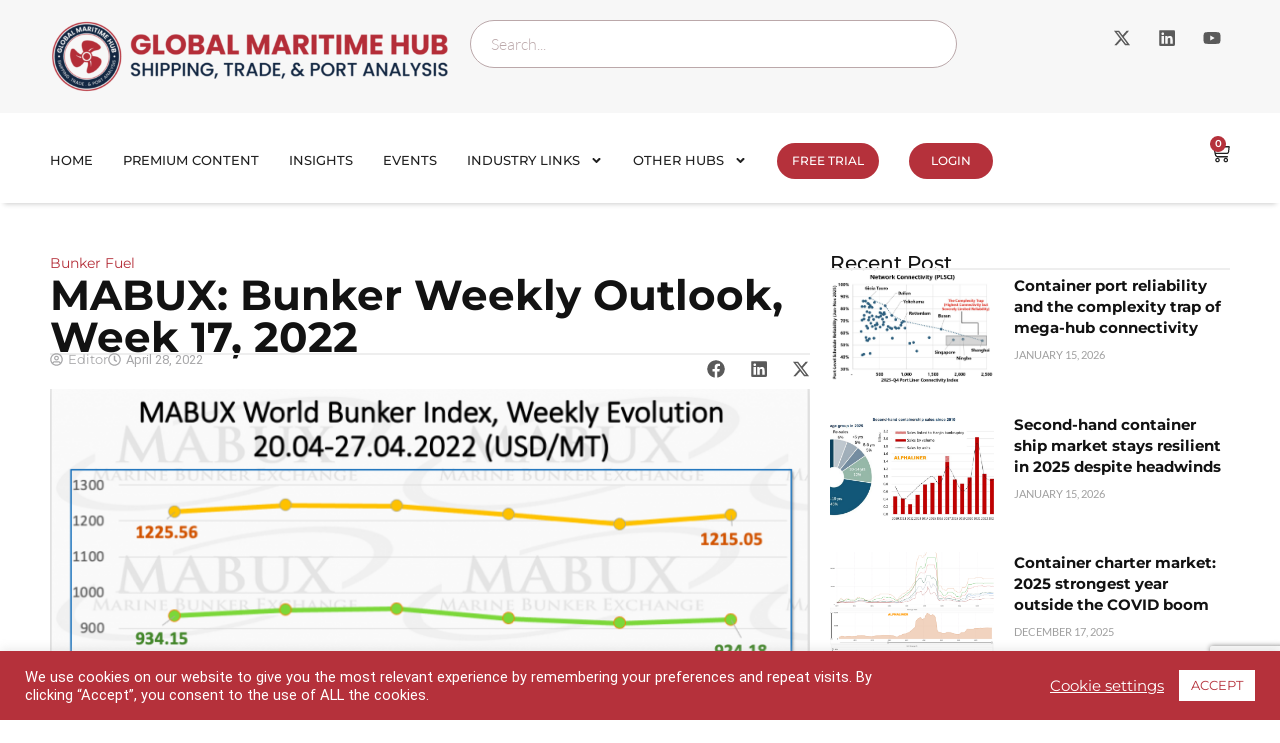

--- FILE ---
content_type: text/html; charset=utf-8
request_url: https://www.google.com/recaptcha/api2/anchor?ar=1&k=6LdFfPsiAAAAACFa0AAO678R3E3IW-epGsLuwKtq&co=aHR0cHM6Ly9nbG9iYWxtYXJpdGltZWh1Yi5jb206NDQz&hl=en&v=PoyoqOPhxBO7pBk68S4YbpHZ&size=invisible&anchor-ms=20000&execute-ms=30000&cb=xwk4de6zq0fp
body_size: 48760
content:
<!DOCTYPE HTML><html dir="ltr" lang="en"><head><meta http-equiv="Content-Type" content="text/html; charset=UTF-8">
<meta http-equiv="X-UA-Compatible" content="IE=edge">
<title>reCAPTCHA</title>
<style type="text/css">
/* cyrillic-ext */
@font-face {
  font-family: 'Roboto';
  font-style: normal;
  font-weight: 400;
  font-stretch: 100%;
  src: url(//fonts.gstatic.com/s/roboto/v48/KFO7CnqEu92Fr1ME7kSn66aGLdTylUAMa3GUBHMdazTgWw.woff2) format('woff2');
  unicode-range: U+0460-052F, U+1C80-1C8A, U+20B4, U+2DE0-2DFF, U+A640-A69F, U+FE2E-FE2F;
}
/* cyrillic */
@font-face {
  font-family: 'Roboto';
  font-style: normal;
  font-weight: 400;
  font-stretch: 100%;
  src: url(//fonts.gstatic.com/s/roboto/v48/KFO7CnqEu92Fr1ME7kSn66aGLdTylUAMa3iUBHMdazTgWw.woff2) format('woff2');
  unicode-range: U+0301, U+0400-045F, U+0490-0491, U+04B0-04B1, U+2116;
}
/* greek-ext */
@font-face {
  font-family: 'Roboto';
  font-style: normal;
  font-weight: 400;
  font-stretch: 100%;
  src: url(//fonts.gstatic.com/s/roboto/v48/KFO7CnqEu92Fr1ME7kSn66aGLdTylUAMa3CUBHMdazTgWw.woff2) format('woff2');
  unicode-range: U+1F00-1FFF;
}
/* greek */
@font-face {
  font-family: 'Roboto';
  font-style: normal;
  font-weight: 400;
  font-stretch: 100%;
  src: url(//fonts.gstatic.com/s/roboto/v48/KFO7CnqEu92Fr1ME7kSn66aGLdTylUAMa3-UBHMdazTgWw.woff2) format('woff2');
  unicode-range: U+0370-0377, U+037A-037F, U+0384-038A, U+038C, U+038E-03A1, U+03A3-03FF;
}
/* math */
@font-face {
  font-family: 'Roboto';
  font-style: normal;
  font-weight: 400;
  font-stretch: 100%;
  src: url(//fonts.gstatic.com/s/roboto/v48/KFO7CnqEu92Fr1ME7kSn66aGLdTylUAMawCUBHMdazTgWw.woff2) format('woff2');
  unicode-range: U+0302-0303, U+0305, U+0307-0308, U+0310, U+0312, U+0315, U+031A, U+0326-0327, U+032C, U+032F-0330, U+0332-0333, U+0338, U+033A, U+0346, U+034D, U+0391-03A1, U+03A3-03A9, U+03B1-03C9, U+03D1, U+03D5-03D6, U+03F0-03F1, U+03F4-03F5, U+2016-2017, U+2034-2038, U+203C, U+2040, U+2043, U+2047, U+2050, U+2057, U+205F, U+2070-2071, U+2074-208E, U+2090-209C, U+20D0-20DC, U+20E1, U+20E5-20EF, U+2100-2112, U+2114-2115, U+2117-2121, U+2123-214F, U+2190, U+2192, U+2194-21AE, U+21B0-21E5, U+21F1-21F2, U+21F4-2211, U+2213-2214, U+2216-22FF, U+2308-230B, U+2310, U+2319, U+231C-2321, U+2336-237A, U+237C, U+2395, U+239B-23B7, U+23D0, U+23DC-23E1, U+2474-2475, U+25AF, U+25B3, U+25B7, U+25BD, U+25C1, U+25CA, U+25CC, U+25FB, U+266D-266F, U+27C0-27FF, U+2900-2AFF, U+2B0E-2B11, U+2B30-2B4C, U+2BFE, U+3030, U+FF5B, U+FF5D, U+1D400-1D7FF, U+1EE00-1EEFF;
}
/* symbols */
@font-face {
  font-family: 'Roboto';
  font-style: normal;
  font-weight: 400;
  font-stretch: 100%;
  src: url(//fonts.gstatic.com/s/roboto/v48/KFO7CnqEu92Fr1ME7kSn66aGLdTylUAMaxKUBHMdazTgWw.woff2) format('woff2');
  unicode-range: U+0001-000C, U+000E-001F, U+007F-009F, U+20DD-20E0, U+20E2-20E4, U+2150-218F, U+2190, U+2192, U+2194-2199, U+21AF, U+21E6-21F0, U+21F3, U+2218-2219, U+2299, U+22C4-22C6, U+2300-243F, U+2440-244A, U+2460-24FF, U+25A0-27BF, U+2800-28FF, U+2921-2922, U+2981, U+29BF, U+29EB, U+2B00-2BFF, U+4DC0-4DFF, U+FFF9-FFFB, U+10140-1018E, U+10190-1019C, U+101A0, U+101D0-101FD, U+102E0-102FB, U+10E60-10E7E, U+1D2C0-1D2D3, U+1D2E0-1D37F, U+1F000-1F0FF, U+1F100-1F1AD, U+1F1E6-1F1FF, U+1F30D-1F30F, U+1F315, U+1F31C, U+1F31E, U+1F320-1F32C, U+1F336, U+1F378, U+1F37D, U+1F382, U+1F393-1F39F, U+1F3A7-1F3A8, U+1F3AC-1F3AF, U+1F3C2, U+1F3C4-1F3C6, U+1F3CA-1F3CE, U+1F3D4-1F3E0, U+1F3ED, U+1F3F1-1F3F3, U+1F3F5-1F3F7, U+1F408, U+1F415, U+1F41F, U+1F426, U+1F43F, U+1F441-1F442, U+1F444, U+1F446-1F449, U+1F44C-1F44E, U+1F453, U+1F46A, U+1F47D, U+1F4A3, U+1F4B0, U+1F4B3, U+1F4B9, U+1F4BB, U+1F4BF, U+1F4C8-1F4CB, U+1F4D6, U+1F4DA, U+1F4DF, U+1F4E3-1F4E6, U+1F4EA-1F4ED, U+1F4F7, U+1F4F9-1F4FB, U+1F4FD-1F4FE, U+1F503, U+1F507-1F50B, U+1F50D, U+1F512-1F513, U+1F53E-1F54A, U+1F54F-1F5FA, U+1F610, U+1F650-1F67F, U+1F687, U+1F68D, U+1F691, U+1F694, U+1F698, U+1F6AD, U+1F6B2, U+1F6B9-1F6BA, U+1F6BC, U+1F6C6-1F6CF, U+1F6D3-1F6D7, U+1F6E0-1F6EA, U+1F6F0-1F6F3, U+1F6F7-1F6FC, U+1F700-1F7FF, U+1F800-1F80B, U+1F810-1F847, U+1F850-1F859, U+1F860-1F887, U+1F890-1F8AD, U+1F8B0-1F8BB, U+1F8C0-1F8C1, U+1F900-1F90B, U+1F93B, U+1F946, U+1F984, U+1F996, U+1F9E9, U+1FA00-1FA6F, U+1FA70-1FA7C, U+1FA80-1FA89, U+1FA8F-1FAC6, U+1FACE-1FADC, U+1FADF-1FAE9, U+1FAF0-1FAF8, U+1FB00-1FBFF;
}
/* vietnamese */
@font-face {
  font-family: 'Roboto';
  font-style: normal;
  font-weight: 400;
  font-stretch: 100%;
  src: url(//fonts.gstatic.com/s/roboto/v48/KFO7CnqEu92Fr1ME7kSn66aGLdTylUAMa3OUBHMdazTgWw.woff2) format('woff2');
  unicode-range: U+0102-0103, U+0110-0111, U+0128-0129, U+0168-0169, U+01A0-01A1, U+01AF-01B0, U+0300-0301, U+0303-0304, U+0308-0309, U+0323, U+0329, U+1EA0-1EF9, U+20AB;
}
/* latin-ext */
@font-face {
  font-family: 'Roboto';
  font-style: normal;
  font-weight: 400;
  font-stretch: 100%;
  src: url(//fonts.gstatic.com/s/roboto/v48/KFO7CnqEu92Fr1ME7kSn66aGLdTylUAMa3KUBHMdazTgWw.woff2) format('woff2');
  unicode-range: U+0100-02BA, U+02BD-02C5, U+02C7-02CC, U+02CE-02D7, U+02DD-02FF, U+0304, U+0308, U+0329, U+1D00-1DBF, U+1E00-1E9F, U+1EF2-1EFF, U+2020, U+20A0-20AB, U+20AD-20C0, U+2113, U+2C60-2C7F, U+A720-A7FF;
}
/* latin */
@font-face {
  font-family: 'Roboto';
  font-style: normal;
  font-weight: 400;
  font-stretch: 100%;
  src: url(//fonts.gstatic.com/s/roboto/v48/KFO7CnqEu92Fr1ME7kSn66aGLdTylUAMa3yUBHMdazQ.woff2) format('woff2');
  unicode-range: U+0000-00FF, U+0131, U+0152-0153, U+02BB-02BC, U+02C6, U+02DA, U+02DC, U+0304, U+0308, U+0329, U+2000-206F, U+20AC, U+2122, U+2191, U+2193, U+2212, U+2215, U+FEFF, U+FFFD;
}
/* cyrillic-ext */
@font-face {
  font-family: 'Roboto';
  font-style: normal;
  font-weight: 500;
  font-stretch: 100%;
  src: url(//fonts.gstatic.com/s/roboto/v48/KFO7CnqEu92Fr1ME7kSn66aGLdTylUAMa3GUBHMdazTgWw.woff2) format('woff2');
  unicode-range: U+0460-052F, U+1C80-1C8A, U+20B4, U+2DE0-2DFF, U+A640-A69F, U+FE2E-FE2F;
}
/* cyrillic */
@font-face {
  font-family: 'Roboto';
  font-style: normal;
  font-weight: 500;
  font-stretch: 100%;
  src: url(//fonts.gstatic.com/s/roboto/v48/KFO7CnqEu92Fr1ME7kSn66aGLdTylUAMa3iUBHMdazTgWw.woff2) format('woff2');
  unicode-range: U+0301, U+0400-045F, U+0490-0491, U+04B0-04B1, U+2116;
}
/* greek-ext */
@font-face {
  font-family: 'Roboto';
  font-style: normal;
  font-weight: 500;
  font-stretch: 100%;
  src: url(//fonts.gstatic.com/s/roboto/v48/KFO7CnqEu92Fr1ME7kSn66aGLdTylUAMa3CUBHMdazTgWw.woff2) format('woff2');
  unicode-range: U+1F00-1FFF;
}
/* greek */
@font-face {
  font-family: 'Roboto';
  font-style: normal;
  font-weight: 500;
  font-stretch: 100%;
  src: url(//fonts.gstatic.com/s/roboto/v48/KFO7CnqEu92Fr1ME7kSn66aGLdTylUAMa3-UBHMdazTgWw.woff2) format('woff2');
  unicode-range: U+0370-0377, U+037A-037F, U+0384-038A, U+038C, U+038E-03A1, U+03A3-03FF;
}
/* math */
@font-face {
  font-family: 'Roboto';
  font-style: normal;
  font-weight: 500;
  font-stretch: 100%;
  src: url(//fonts.gstatic.com/s/roboto/v48/KFO7CnqEu92Fr1ME7kSn66aGLdTylUAMawCUBHMdazTgWw.woff2) format('woff2');
  unicode-range: U+0302-0303, U+0305, U+0307-0308, U+0310, U+0312, U+0315, U+031A, U+0326-0327, U+032C, U+032F-0330, U+0332-0333, U+0338, U+033A, U+0346, U+034D, U+0391-03A1, U+03A3-03A9, U+03B1-03C9, U+03D1, U+03D5-03D6, U+03F0-03F1, U+03F4-03F5, U+2016-2017, U+2034-2038, U+203C, U+2040, U+2043, U+2047, U+2050, U+2057, U+205F, U+2070-2071, U+2074-208E, U+2090-209C, U+20D0-20DC, U+20E1, U+20E5-20EF, U+2100-2112, U+2114-2115, U+2117-2121, U+2123-214F, U+2190, U+2192, U+2194-21AE, U+21B0-21E5, U+21F1-21F2, U+21F4-2211, U+2213-2214, U+2216-22FF, U+2308-230B, U+2310, U+2319, U+231C-2321, U+2336-237A, U+237C, U+2395, U+239B-23B7, U+23D0, U+23DC-23E1, U+2474-2475, U+25AF, U+25B3, U+25B7, U+25BD, U+25C1, U+25CA, U+25CC, U+25FB, U+266D-266F, U+27C0-27FF, U+2900-2AFF, U+2B0E-2B11, U+2B30-2B4C, U+2BFE, U+3030, U+FF5B, U+FF5D, U+1D400-1D7FF, U+1EE00-1EEFF;
}
/* symbols */
@font-face {
  font-family: 'Roboto';
  font-style: normal;
  font-weight: 500;
  font-stretch: 100%;
  src: url(//fonts.gstatic.com/s/roboto/v48/KFO7CnqEu92Fr1ME7kSn66aGLdTylUAMaxKUBHMdazTgWw.woff2) format('woff2');
  unicode-range: U+0001-000C, U+000E-001F, U+007F-009F, U+20DD-20E0, U+20E2-20E4, U+2150-218F, U+2190, U+2192, U+2194-2199, U+21AF, U+21E6-21F0, U+21F3, U+2218-2219, U+2299, U+22C4-22C6, U+2300-243F, U+2440-244A, U+2460-24FF, U+25A0-27BF, U+2800-28FF, U+2921-2922, U+2981, U+29BF, U+29EB, U+2B00-2BFF, U+4DC0-4DFF, U+FFF9-FFFB, U+10140-1018E, U+10190-1019C, U+101A0, U+101D0-101FD, U+102E0-102FB, U+10E60-10E7E, U+1D2C0-1D2D3, U+1D2E0-1D37F, U+1F000-1F0FF, U+1F100-1F1AD, U+1F1E6-1F1FF, U+1F30D-1F30F, U+1F315, U+1F31C, U+1F31E, U+1F320-1F32C, U+1F336, U+1F378, U+1F37D, U+1F382, U+1F393-1F39F, U+1F3A7-1F3A8, U+1F3AC-1F3AF, U+1F3C2, U+1F3C4-1F3C6, U+1F3CA-1F3CE, U+1F3D4-1F3E0, U+1F3ED, U+1F3F1-1F3F3, U+1F3F5-1F3F7, U+1F408, U+1F415, U+1F41F, U+1F426, U+1F43F, U+1F441-1F442, U+1F444, U+1F446-1F449, U+1F44C-1F44E, U+1F453, U+1F46A, U+1F47D, U+1F4A3, U+1F4B0, U+1F4B3, U+1F4B9, U+1F4BB, U+1F4BF, U+1F4C8-1F4CB, U+1F4D6, U+1F4DA, U+1F4DF, U+1F4E3-1F4E6, U+1F4EA-1F4ED, U+1F4F7, U+1F4F9-1F4FB, U+1F4FD-1F4FE, U+1F503, U+1F507-1F50B, U+1F50D, U+1F512-1F513, U+1F53E-1F54A, U+1F54F-1F5FA, U+1F610, U+1F650-1F67F, U+1F687, U+1F68D, U+1F691, U+1F694, U+1F698, U+1F6AD, U+1F6B2, U+1F6B9-1F6BA, U+1F6BC, U+1F6C6-1F6CF, U+1F6D3-1F6D7, U+1F6E0-1F6EA, U+1F6F0-1F6F3, U+1F6F7-1F6FC, U+1F700-1F7FF, U+1F800-1F80B, U+1F810-1F847, U+1F850-1F859, U+1F860-1F887, U+1F890-1F8AD, U+1F8B0-1F8BB, U+1F8C0-1F8C1, U+1F900-1F90B, U+1F93B, U+1F946, U+1F984, U+1F996, U+1F9E9, U+1FA00-1FA6F, U+1FA70-1FA7C, U+1FA80-1FA89, U+1FA8F-1FAC6, U+1FACE-1FADC, U+1FADF-1FAE9, U+1FAF0-1FAF8, U+1FB00-1FBFF;
}
/* vietnamese */
@font-face {
  font-family: 'Roboto';
  font-style: normal;
  font-weight: 500;
  font-stretch: 100%;
  src: url(//fonts.gstatic.com/s/roboto/v48/KFO7CnqEu92Fr1ME7kSn66aGLdTylUAMa3OUBHMdazTgWw.woff2) format('woff2');
  unicode-range: U+0102-0103, U+0110-0111, U+0128-0129, U+0168-0169, U+01A0-01A1, U+01AF-01B0, U+0300-0301, U+0303-0304, U+0308-0309, U+0323, U+0329, U+1EA0-1EF9, U+20AB;
}
/* latin-ext */
@font-face {
  font-family: 'Roboto';
  font-style: normal;
  font-weight: 500;
  font-stretch: 100%;
  src: url(//fonts.gstatic.com/s/roboto/v48/KFO7CnqEu92Fr1ME7kSn66aGLdTylUAMa3KUBHMdazTgWw.woff2) format('woff2');
  unicode-range: U+0100-02BA, U+02BD-02C5, U+02C7-02CC, U+02CE-02D7, U+02DD-02FF, U+0304, U+0308, U+0329, U+1D00-1DBF, U+1E00-1E9F, U+1EF2-1EFF, U+2020, U+20A0-20AB, U+20AD-20C0, U+2113, U+2C60-2C7F, U+A720-A7FF;
}
/* latin */
@font-face {
  font-family: 'Roboto';
  font-style: normal;
  font-weight: 500;
  font-stretch: 100%;
  src: url(//fonts.gstatic.com/s/roboto/v48/KFO7CnqEu92Fr1ME7kSn66aGLdTylUAMa3yUBHMdazQ.woff2) format('woff2');
  unicode-range: U+0000-00FF, U+0131, U+0152-0153, U+02BB-02BC, U+02C6, U+02DA, U+02DC, U+0304, U+0308, U+0329, U+2000-206F, U+20AC, U+2122, U+2191, U+2193, U+2212, U+2215, U+FEFF, U+FFFD;
}
/* cyrillic-ext */
@font-face {
  font-family: 'Roboto';
  font-style: normal;
  font-weight: 900;
  font-stretch: 100%;
  src: url(//fonts.gstatic.com/s/roboto/v48/KFO7CnqEu92Fr1ME7kSn66aGLdTylUAMa3GUBHMdazTgWw.woff2) format('woff2');
  unicode-range: U+0460-052F, U+1C80-1C8A, U+20B4, U+2DE0-2DFF, U+A640-A69F, U+FE2E-FE2F;
}
/* cyrillic */
@font-face {
  font-family: 'Roboto';
  font-style: normal;
  font-weight: 900;
  font-stretch: 100%;
  src: url(//fonts.gstatic.com/s/roboto/v48/KFO7CnqEu92Fr1ME7kSn66aGLdTylUAMa3iUBHMdazTgWw.woff2) format('woff2');
  unicode-range: U+0301, U+0400-045F, U+0490-0491, U+04B0-04B1, U+2116;
}
/* greek-ext */
@font-face {
  font-family: 'Roboto';
  font-style: normal;
  font-weight: 900;
  font-stretch: 100%;
  src: url(//fonts.gstatic.com/s/roboto/v48/KFO7CnqEu92Fr1ME7kSn66aGLdTylUAMa3CUBHMdazTgWw.woff2) format('woff2');
  unicode-range: U+1F00-1FFF;
}
/* greek */
@font-face {
  font-family: 'Roboto';
  font-style: normal;
  font-weight: 900;
  font-stretch: 100%;
  src: url(//fonts.gstatic.com/s/roboto/v48/KFO7CnqEu92Fr1ME7kSn66aGLdTylUAMa3-UBHMdazTgWw.woff2) format('woff2');
  unicode-range: U+0370-0377, U+037A-037F, U+0384-038A, U+038C, U+038E-03A1, U+03A3-03FF;
}
/* math */
@font-face {
  font-family: 'Roboto';
  font-style: normal;
  font-weight: 900;
  font-stretch: 100%;
  src: url(//fonts.gstatic.com/s/roboto/v48/KFO7CnqEu92Fr1ME7kSn66aGLdTylUAMawCUBHMdazTgWw.woff2) format('woff2');
  unicode-range: U+0302-0303, U+0305, U+0307-0308, U+0310, U+0312, U+0315, U+031A, U+0326-0327, U+032C, U+032F-0330, U+0332-0333, U+0338, U+033A, U+0346, U+034D, U+0391-03A1, U+03A3-03A9, U+03B1-03C9, U+03D1, U+03D5-03D6, U+03F0-03F1, U+03F4-03F5, U+2016-2017, U+2034-2038, U+203C, U+2040, U+2043, U+2047, U+2050, U+2057, U+205F, U+2070-2071, U+2074-208E, U+2090-209C, U+20D0-20DC, U+20E1, U+20E5-20EF, U+2100-2112, U+2114-2115, U+2117-2121, U+2123-214F, U+2190, U+2192, U+2194-21AE, U+21B0-21E5, U+21F1-21F2, U+21F4-2211, U+2213-2214, U+2216-22FF, U+2308-230B, U+2310, U+2319, U+231C-2321, U+2336-237A, U+237C, U+2395, U+239B-23B7, U+23D0, U+23DC-23E1, U+2474-2475, U+25AF, U+25B3, U+25B7, U+25BD, U+25C1, U+25CA, U+25CC, U+25FB, U+266D-266F, U+27C0-27FF, U+2900-2AFF, U+2B0E-2B11, U+2B30-2B4C, U+2BFE, U+3030, U+FF5B, U+FF5D, U+1D400-1D7FF, U+1EE00-1EEFF;
}
/* symbols */
@font-face {
  font-family: 'Roboto';
  font-style: normal;
  font-weight: 900;
  font-stretch: 100%;
  src: url(//fonts.gstatic.com/s/roboto/v48/KFO7CnqEu92Fr1ME7kSn66aGLdTylUAMaxKUBHMdazTgWw.woff2) format('woff2');
  unicode-range: U+0001-000C, U+000E-001F, U+007F-009F, U+20DD-20E0, U+20E2-20E4, U+2150-218F, U+2190, U+2192, U+2194-2199, U+21AF, U+21E6-21F0, U+21F3, U+2218-2219, U+2299, U+22C4-22C6, U+2300-243F, U+2440-244A, U+2460-24FF, U+25A0-27BF, U+2800-28FF, U+2921-2922, U+2981, U+29BF, U+29EB, U+2B00-2BFF, U+4DC0-4DFF, U+FFF9-FFFB, U+10140-1018E, U+10190-1019C, U+101A0, U+101D0-101FD, U+102E0-102FB, U+10E60-10E7E, U+1D2C0-1D2D3, U+1D2E0-1D37F, U+1F000-1F0FF, U+1F100-1F1AD, U+1F1E6-1F1FF, U+1F30D-1F30F, U+1F315, U+1F31C, U+1F31E, U+1F320-1F32C, U+1F336, U+1F378, U+1F37D, U+1F382, U+1F393-1F39F, U+1F3A7-1F3A8, U+1F3AC-1F3AF, U+1F3C2, U+1F3C4-1F3C6, U+1F3CA-1F3CE, U+1F3D4-1F3E0, U+1F3ED, U+1F3F1-1F3F3, U+1F3F5-1F3F7, U+1F408, U+1F415, U+1F41F, U+1F426, U+1F43F, U+1F441-1F442, U+1F444, U+1F446-1F449, U+1F44C-1F44E, U+1F453, U+1F46A, U+1F47D, U+1F4A3, U+1F4B0, U+1F4B3, U+1F4B9, U+1F4BB, U+1F4BF, U+1F4C8-1F4CB, U+1F4D6, U+1F4DA, U+1F4DF, U+1F4E3-1F4E6, U+1F4EA-1F4ED, U+1F4F7, U+1F4F9-1F4FB, U+1F4FD-1F4FE, U+1F503, U+1F507-1F50B, U+1F50D, U+1F512-1F513, U+1F53E-1F54A, U+1F54F-1F5FA, U+1F610, U+1F650-1F67F, U+1F687, U+1F68D, U+1F691, U+1F694, U+1F698, U+1F6AD, U+1F6B2, U+1F6B9-1F6BA, U+1F6BC, U+1F6C6-1F6CF, U+1F6D3-1F6D7, U+1F6E0-1F6EA, U+1F6F0-1F6F3, U+1F6F7-1F6FC, U+1F700-1F7FF, U+1F800-1F80B, U+1F810-1F847, U+1F850-1F859, U+1F860-1F887, U+1F890-1F8AD, U+1F8B0-1F8BB, U+1F8C0-1F8C1, U+1F900-1F90B, U+1F93B, U+1F946, U+1F984, U+1F996, U+1F9E9, U+1FA00-1FA6F, U+1FA70-1FA7C, U+1FA80-1FA89, U+1FA8F-1FAC6, U+1FACE-1FADC, U+1FADF-1FAE9, U+1FAF0-1FAF8, U+1FB00-1FBFF;
}
/* vietnamese */
@font-face {
  font-family: 'Roboto';
  font-style: normal;
  font-weight: 900;
  font-stretch: 100%;
  src: url(//fonts.gstatic.com/s/roboto/v48/KFO7CnqEu92Fr1ME7kSn66aGLdTylUAMa3OUBHMdazTgWw.woff2) format('woff2');
  unicode-range: U+0102-0103, U+0110-0111, U+0128-0129, U+0168-0169, U+01A0-01A1, U+01AF-01B0, U+0300-0301, U+0303-0304, U+0308-0309, U+0323, U+0329, U+1EA0-1EF9, U+20AB;
}
/* latin-ext */
@font-face {
  font-family: 'Roboto';
  font-style: normal;
  font-weight: 900;
  font-stretch: 100%;
  src: url(//fonts.gstatic.com/s/roboto/v48/KFO7CnqEu92Fr1ME7kSn66aGLdTylUAMa3KUBHMdazTgWw.woff2) format('woff2');
  unicode-range: U+0100-02BA, U+02BD-02C5, U+02C7-02CC, U+02CE-02D7, U+02DD-02FF, U+0304, U+0308, U+0329, U+1D00-1DBF, U+1E00-1E9F, U+1EF2-1EFF, U+2020, U+20A0-20AB, U+20AD-20C0, U+2113, U+2C60-2C7F, U+A720-A7FF;
}
/* latin */
@font-face {
  font-family: 'Roboto';
  font-style: normal;
  font-weight: 900;
  font-stretch: 100%;
  src: url(//fonts.gstatic.com/s/roboto/v48/KFO7CnqEu92Fr1ME7kSn66aGLdTylUAMa3yUBHMdazQ.woff2) format('woff2');
  unicode-range: U+0000-00FF, U+0131, U+0152-0153, U+02BB-02BC, U+02C6, U+02DA, U+02DC, U+0304, U+0308, U+0329, U+2000-206F, U+20AC, U+2122, U+2191, U+2193, U+2212, U+2215, U+FEFF, U+FFFD;
}

</style>
<link rel="stylesheet" type="text/css" href="https://www.gstatic.com/recaptcha/releases/PoyoqOPhxBO7pBk68S4YbpHZ/styles__ltr.css">
<script nonce="e97CrnRKo2BfgfGgfsWg6A" type="text/javascript">window['__recaptcha_api'] = 'https://www.google.com/recaptcha/api2/';</script>
<script type="text/javascript" src="https://www.gstatic.com/recaptcha/releases/PoyoqOPhxBO7pBk68S4YbpHZ/recaptcha__en.js" nonce="e97CrnRKo2BfgfGgfsWg6A">
      
    </script></head>
<body><div id="rc-anchor-alert" class="rc-anchor-alert"></div>
<input type="hidden" id="recaptcha-token" value="[base64]">
<script type="text/javascript" nonce="e97CrnRKo2BfgfGgfsWg6A">
      recaptcha.anchor.Main.init("[\x22ainput\x22,[\x22bgdata\x22,\x22\x22,\[base64]/[base64]/[base64]/bmV3IHJbeF0oY1swXSk6RT09Mj9uZXcgclt4XShjWzBdLGNbMV0pOkU9PTM/bmV3IHJbeF0oY1swXSxjWzFdLGNbMl0pOkU9PTQ/[base64]/[base64]/[base64]/[base64]/[base64]/[base64]/[base64]/[base64]\x22,\[base64]\\u003d\x22,\x22QTLCnwTCicK1WVIPw6ZJwqp4CcOWJH18w4HDm8Kjw4osw5vDrlXDvsOjBj4lWxQpw4ozYcKpw7rDmg4Tw6DCqw8wZjPDocO/w7TCrMOXwpYOwqHDiBNPwojCksO4CMKvwrkTwoDDjiXDncOWNgVVBsKFwqssVmMjw54cNUAkDsOuPMO7w4HDk8OhIAwzHR0pKsKqw4NewqBoJCvCnwEQw5nDuWQaw7oXw6HColwURmvCmMOQw7tUL8O4wr/Dg2jDhMO0wp/[base64]/DhsKaewdgU3FvwqBwMXnCu8O8VsKnL39AwrZywqFiBcKXVcObw6DDjcKcw6/DqyA8U8KcCWbClGh8DwU2woh6T1EYTcKcCl1ZQXt0YG17Yho/[base64]/[base64]/DMO+wpgKdsO9E8OpDsOoGcKCWQTDo2pBXMKKSsKdfhEDwp3Dr8OTwq8uCMO/E1zDpcKLw5HCm2oFRMOowoZvwqYZw4HCrkg1FsKZwoNIDcOjwrU2eWtkw4vDt8K8RMKLwofDm8KxJsKOGFjDm8O9wpNkwpTDkMKPwozDksK9Y8OjAjUPw4QOfMKpZMOJSSwuwqIFLC3Du3okaAQuworChcKTwpZUwpzDrsOQdzDCkSTCh8KmMsOow4HCg0/[base64]/DjMKCHi7CsWzCn8O6TcKwc3kEXMK9RiXCosO/ScO1w7B0ZsOOSkjCmm0ff8KywojDtmvDv8KqID4kLjPCvx96w789UcKYw4bDshN2wrYnwpXDvijCj3zCpmrDqcKAwq5wN8KJD8KVw5hcwqTDsDnDpsKaw7PDpcO8I8K/ZMOoFhwVwoDCmBXCjjXDjXRDw69yw47CqsOiw7V3OsKRcsO1w6nDjMK5UMKXwpbCunnCkFnCjB/Ci2Jiw7dlVcKww6NrHl8CwqvDiHNFZRLDqgLCjMO1QW17w7fCrA3DpF4cw6dgwqHCiMOywrRCf8KRH8KzdcOzw50HwozCtQwWCcKMFMKOw4TCsMKQwqPDnsOhSMO/w4TCq8Odw63Cg8KRw54zwqJSbQEZE8Klw7nDhcObIWJxOmc1w7MIIT3CnMO5MsO2w43CrsORw4vDhMKkA8ODCSbDq8KvM8OtfQ/DgcK+wqckwrXDssOZw4zDgTjCtl7DusK9fArDv3fDmFdWwq/[base64]/[base64]/DrMOxGxQiQm1TKX53wrXCgjTChxlDw7zCigbCoR0hGsOHwr/Ch1/DnCZVw7PDssOeJhfCj8O5ZcOGEl8gdDrDoRZOwqACwqPDqxDDsC0xwoLDlsKib8KuNcKyw73DmMOtwrpVLsOqccKyKmrDsFvCnUlpOgfCmMK4wpsEfStZw53DpCwvcRXCsm0zD8KaWVFXw73CiDDCuFoXw493wrFbKz3DkMKEP1cTESBdw7/CuytwwonDtMOifCDCvcKqw5/DnUfDlmnCgcK5w6fCsMK4w7w+ZsOVwpXCo0TCkETCil7DshFbwpc2w6fDtk/CkgQ8KcOdecKMwptgw4ZBKQHCji5owqd4IcO/b1Adw4h6wpt/wp48w6/DhsOqw5TDi8KjwqUhwo94w4vDj8O2ADLCqcKBacOowq9GbsKOUQkUw75dw5rCq8KXNgBEwrcuw4fCuElVw5h0DzFRCMKSGhXCvsObwqXDtkzCggQ3Vj9bOcK6SsOQwoPDiR55UVvCtcOFE8OOUF1JPQRxwq3CiEsSCVEHw4PDmcOFw5pWwr3DjnoGZwQOw6/CpA4Zwr7DhsOVw5MAwrMxL3/Cs8OpdcOTw4UsDcKEw7x8YwXDj8OOUcODRcOWd0rChE/Cu1nDjV/[base64]/DisOZw73Dh8O1eADDqMO1w77DkArCo8KYTTfDlHEDwpLDvsONwoFkD8O6w7XClkNEw619w67CmMOeSMOhJjbChMOPeWXCrSA+wq7CmjAVwptDw4MLaW/[base64]/[base64]/Dlj7DrHBow7rDkiXCr8KDworCkTbCjMOEw5/DpcKIXMKASDzCi8KVHcO3P0FQcEUtdlrCrj9mw5jChCrDqmHCgMKyAcOHTxcZMTvCjMKHw7MBWD7CgMORw7DDmsKlw4J6AcKmwqFRCcKCOcOcHMOaw7zDsMKuAV/CnB8LP3gXw4QhRsOrdCJFTMOgwqnCjcO2wp51JcKWw7vCkCUfwrfDk8OXw4HDi8KNwpl6wqHCl3nDiz3Dp8KJw6zCkMOIwo7CscO1wr/[base64]/wr9Xe8OGw6lGw7LCpcKtNMKmAETCpcK4wqPDhcKVZcOiB8OWw5gkwpICf0E5wovDksOEwp/CgBXDo8Ohw6Qkw53Dm0bCuTBHD8OLwo/[base64]/CnsK3wr12wpHDisKVw7Q+fjMWAEMRwptvWsOLw5gSTMKlUChcwrzClsOnw7bDrld9wocNwoHCgz3DiDlDBMKlw7TDjMKgwrN/YUfDmADDpsK3wqJ/wpwlw6NFwoUcwrVwc1HDoGtDQTkVEsK0aVPDqcOCAWXCoEUVFWhOw68Bw47Ckj4Ew7YoJTjCkwExw7HDmS9ow4PDr2PDuTkIGMOhwr/Dslcxw6bDqlBDw5NOMMKeRcKsQMKbBMKwc8KsPWlYwqZxw6rDozo7MBQYwr3DssKZDTF7wpHDjmQPwp02w4HCtgvCkiHCjCjDi8OoRsKHw4Viw4g4w7AcLcOWwoTCo04sccKAaz/DixfDqcO0KUbCsCpBVkhAQMKHcQoEwpUawp/DqHBGw7bDscKYw43CqSozV8KHwpzDi8KNwo5+wrsjLHkscQLCjAfCvQ3Dg2XCrsK4FcK6wrfDmTDCulwtw4k1H8KeGlzCuMKsw5rCi8OfAMKABhhSwoojwpsowrk0wpkNQsOdLBs3aBVBPcKNSXbDiMONw4hfw6DCqRd0w511w7oNwqwNT3B8Z3EVDsKzZS/ChyrDlsOYCi9SwrLDlsOmw786wrjDilRbTw5rw77Cn8KCJMO9McKQwrZGQ1bCohTCmWxVwoN6KcKDw4PDsMKeGMKyRWPClsO9R8OUFMKiG1PCk8O2w6jCvx3DpAV8wpEbZcK7w54Nw6/ClsOhTR7ChMOmwqIPNEMAw6E8OxBOw5x9eMOZwpTDkMO9Zkw+SgHDgMOdw4TDinPCtcOfVcKydXLDssKjEUXCtghsOCpqZsK0wrDDlsK0wrrDlxknBMKRC1DCiW8swpdDwoPCjcKMKCdvJsK/McOsUTXDuTPDr8OYGWVuRwAowpbDvh/DizzChk3DusOhFMKzFMKawrrDv8OqHgtowozCncO/[base64]/DvG/[base64]/DpsOQBE3DvHFKDcOLMFjDjzggFcOawqHCosOCwpzCtMOzL0LDu8KVw40Dw4LDvwTDrQkbwpbDul8awqHCpcO3esOLw4nDosKEKGk4w5XDghU0F8OfwpQsRcOFw5VDVHF/[base64]/DjsKVwpZYSwROw6cjw7jCjAfCrD9wRsOtw6zCmRLCu8K9XMOZZMOewqRKwohBE2EAw4bCpWjCscOdEMO0w6ViwoBSGcOUwoB1wp3DkjhwGzQiRmBsw7dfXcOtw4Fvw6TCuMKqw7Uaw5jDgEjCo8KswqHDiRbDuCgVw7UPMX/DkR9Ew6nDshDCik7Ch8Kcw5/DiMOKU8KCwoRFw4U5UVsoRHdnwpIawrzDlgTDhcOtwqzDo8OmwqTDtsOGKAwGSCc0ChwkJmPDmsK/woAOw41OCMK6ZsKWwojCmsOWI8OQwqrCpVwIP8OmAWnDngM6w7DDmFvCvTwqEcO+woQ1w5nCmGFbPzTDjsKiw6kaFcKfw7rDjMOAVsO6w6Y/[base64]/w7nCqcOrJ8OEIXXCj8OgJ8OJw4/CtcOtw5wwwoHDncK3wr4RBGsywoDDgMObXXTCpMOmUMKwwowyfMK2Dnd2PBTCgcKOCMK+wr3ClMKNU1DCjyXDt1fCghRJbMKSIsOqwpTCmcOVwqx5wqRZRnlgK8KZwrIeEsOqDwzCmsK2c3LDkXM7cWBCCUzCpsK4wqgbDgLCi8ORIF/[base64]/wqQmwrYzcmVPwoAVw4/[base64]/Dlj9Zc8ONdsOoG8KlCcKgNQ/DksOSYlNpNwYWwr5LFBQDJsKJwoRwcwkEw69Hw6fCgR7DgBJlwrs7WQzChcKLwqoZLMO9wrg/wpDDlw7Ctgg6fkDDl8KkSMO0F27DpW7DuzM0w5PCgkt0GsKuwrJKaRjDp8Oewr7DisKfw47CrcOvcsOYQsOlCcK6N8OUwrsHaMKkTm8AwrnDuinDsMKxVcKIw718dsKmY8O/[base64]/w5vCrxzDgsK7w7vDqMK7CRRwwogCw55xQFAzw6nDjhrCpMKEMnDClG7DkGPCmMOAG08FSFM/woXDgsOQCsKWwrfCqMKuF8KvY8OoTTLCscOtDgbCjcOsDVpnwqwYEzYcwoYGwpcIBMKswqQYwpXDicOfw4NgTX7CqnwwH2jCoXPDnMKlw7TDmsO0AsOowp7DgXZjwoFWe8K8wpRrZSbCkMKldMKcwrEZwq9SdVgZB8Klw5zDmMKCNcK/OMOvwpjChgkpw6LDoMKMO8KRCUzDpmgAwpTDh8KjwozDu8Ksw7laIMOQw645AsKZOV8swqHDgA0MG148EmrDhw7DnjpzOhfCmsOlwr1KKMK3dg5vwpJsUMOswodAw7fCvjUwIsO/wop3csK7wrQbYGNiw6QLwq4dwpDDt8KJw5LCkV8jw48Nw6DDsAA5Z8KNwoQ1dsOoPkTCngnDrFk0f8OcSDjDi1FxDcK/[base64]/[base64]/VSlmw7zDnHjCmxYWHnNnw4fCryg8TCZ2S8OeKMOLWx3DlMKHG8O9w40qO0gmwrzDuMOQfsKZWTwVH8KSwrHCrT7DoE9kw6fDs8OuwqvClMO+w4jCjsKvwoMgw7/Cm8OGEMKIw43DoAJcwqN+VXPCjMKIw7/Ds8KnB8OMSUzDpsK+exvDoEjDisKRw6dxLcOEw4vDkUzCvcOYc1x5B8K0VcOcwoXDjsKPwqo+wo/[base64]/[base64]/Cp8Okby3DrMKPESZ9MsKMWcKiwoHDnQjCncKAw7/Dl8K9w4jDj34cMhczw5IeahDCjsKHw5A5wpQiw547w67Dq8KiFCI/[base64]/ekdWYMKawrHDj8OZw4FeKcOQfMK0U8OfAsKrw6pewo4Cw5PCmGwKw5/DhnZUw67CsW5PwrTDlER1KWI2f8Orw48bDcOXPsODdMKFGsOEEDIiwqQ5VyPDj8Oew7PDiSTDqg8Ww7R7G8OBDMKsw7HDuEFNcMOow6DCl2dOw5DCiMOvwrAww4rCksOAAzTCl8KXe1YKw4/CusKUw78EwpM3w7PDiAd7wofDvmt4w6PCtsOEO8KfwqAOVsKhwq5/w7AuwoTCisO8w4xJLcOWw77CuMKDwoJpwrDCgcOjw53Dm13CijoROxvDi1pmUTRAD8OMecKGw5QSwoVUw7TDvjkjwro/wr7DhyTCo8K3w7zDmcOhDcOPw4gNwrJuG1VlA8OVw4oFw6zDicKTwrXDjFjCtMOlGjorEcKTczYYfx4+ChnCtClOwqbCn1dTGsKgV8KIw7DCk3nDoTEWwqNoR8KyGXFSwrBnNWDDuMKRwpR3wrhRVkrDlVVVQsKnw5M/X8OzMhHCtMK+w5rDuSzDlsOiwpdMw5VFcsOBS8K9w6TDtMKPZDDDksO8wp/DlMOEFCTDtl/DmxECwptgwpXCl8ONSErDkSvCrMOoKTDDn8O4wqJiA8Ojw74aw4cVOBcMVMKUDlnCksO8w65yw73CusKuw7wzGCDDu2zCuxpSw5EmwqQCOVktw6UPIxDCgSEKwqDDoMKpV1J4wq1/wpgKworCrwbChmTDlsONw6vCnMO7IDF+e8OvwrTDhDLDnhYzD8OpMMOww78xAMOewrnCn8KWwrjDvsOKDw1fcEfDi0bCucOdwqLClFcgw4HCjsOIJV7CqMKudsOoE8OowqPDnw/[base64]/ChgTDqMO0bGnDnn0nw4VMRMKfD8O3Xmg/QHjCvmzCksK1EXjDgGnDpHwKdMOuwo9BwpbCu8ONfRZuXHQvHMK9w6DCssO0w4fDs1Q6wqJcNHXDicOUUH7CmsOnwoMcPsOKw67CjB4CVsKqGwnDjyvCm8K9SzBTwqpNQm/CqBkKwoXCpyfCg05Dw65aw57DlVRJIsOfW8K/wqsowoUVwoMCwprDpsOTwo3CvHrCgMO7QDLCrsOpDcKuNW/[base64]/[base64]/EMK0Ig3ChCrCp1VewqpSwoQRJcOaRGJZwq7CucOdwp7DocOUwpTDnMKFBcO2esKnwoLCt8OCwqTDi8KcdcOdw58xw5xucsOswq/DssOtw4fDsMKkw6jCmCFWwrjClFFMDhvCii7CrQMJwqzCssOPWMONwpHDisKUw5g5BVTCqz/Cj8KowrHCjQ8UwrI/VsO0wr3CmsKGw53CgsKlCMOxJsK4w7DDosOqw7/ChSfCjWYUw5bClSHCjElJw7fCjg9SwrrCgV1MwrzCqnzCokTClsKSCMOWOsK9Z8KZwrg3wpbDpXnCssOvw5BSw4IYEBkJwqt9HnFbw4gTwrxow6wZw7LCnMK0b8O5wq7DuMKkNMOCKQMpNsKicknDhEDCtmPDncKUA8O0GMO9wpYNwrTCrU/CoMO4wo3Dk8O5YnlvwrIawqfDm8KQw4QNJkAmXcKwUA/[base64]/[base64]/[base64]/wrfCk8Ohw7PCqm3DpzvDnsOAwrJBw7jCuAZPwqrCgBDDssOgw7LDkF8ewrwBw7p1w4jCmF/[base64]/CiMKcwpDCjnbDrMKcwrsCTlVJJUkmwonDnsOFRjDDlCEcZMOsw55Cw5NIw6BTKXHChMOxP3/CqsOfEcOPwrXDqA1xwrzCuSZAw6V2wonCmyHDuMOgwrNdP8KOwonDnsOtw7zCk8KswrR6PhjCoBRYbsOrw6zCusKmwrHDjsKvw57CssKxJ8OsR03CjMOawqMgC14uNcOMPmnCrsKTwpXCo8OeccK7w7HDpHDDksKuwo/[base64]/CucOEAlrDpSZ9w6haUh9ocU7Ci8OcTQ0MwpNmwoEETz5KbHo1w4HDpsKnwr52wqggL2UxIcKhLA99P8KowpHCpcK2QsO6UcOZw4nCnMKJAMOHAsKMw6Y5wpY4wqrCqMKow4A/[base64]/CtHwKw4nDscKJwoBhw4scwpfDvcO/wpLDuQTDg8KPwprCjEIgwo9Pw4cHw7/DrsKfYMKXw74QAsOvDMKtfAjDn8KiwroXwqTCjTHCqmknegvCgAAEwp3DlggGZDDCtwLCksOhY8KpwrM6YQbDmcKPOEYsw6jCh8OWw4HCo8K2XMK3woZOGEbCucOfQEUgwqXChBvDlsKYw5TDrz/DgVHCpMOyendxaMKcw4ogVW/Dp8Khw606OGfDrcK0eMOQXSIyCcKObhIyFsKFRcK2InY6SsKQw4TDnMKQGsKART8Ew5DDsREnw7/[base64]/Do8Kiw6sTw4xNEcKWf3XCmggaFsK9w6DDv0hgGG1Uw67CiDFpwosiwqrCtETDvmdLF8KABVjCp8KnwpkyZj3DlhzCtXRgwqfDosKyWcOuw4B1w47CnMK3P1YKHsOBw4bCk8K7K8O7SyLDi2UfacKmw6vCpjtCw6Mtwr1eZHDDi8O+eD/Dv0JeZMOQw6QuV1XCjXvDrcKVw73DuDXCnsKtwpVIwoPDiiZsHDYxHFRIw78Ew7DDlTjDiVnDvxFfw6BSBUAXHTrDmsOxcsOUw48OAjhROh3Du8Kra3lLeF4yZMOffMKYDQ8nfFPCr8KYWMK/MhxIOQx+ZgAiwqPDvTd3IcKhwo7ClBbCmiphwpwMwq0fQU8gw4nCkUfDjVDDnMK6w5xBw5clIcOyw58QwpLCn8KFO1HDvsORQsK0N8K9w47Cv8Opw4nDn2fDrjIoMhnCgXx4Lk/CgsOTw7YZwpTDjMKMwrDDhAc7wrAyB17DpG0wwpLDpjLDpRl4wpzDikrDhAvCqsKkw7kZKcKFM8K8w7bDtMOPeEg9woHDt8O2KU82KMO1dw/DjGcNw73DhW5DJcOhwoZXCGvDuCdxw7nDpcKWwqcNwrgXwqbDl8Ocw71CUmvDrj5vwpF2w5XCi8OUbsKUw6nDmMK4VBV/w58/RMKgAknDnGtxLUzCtcKncW7DscK4w6fDqzBQw6LCnMOBwqQrw6fCscO/w6LCm8KmHMK1enlmS8Ojwp4KY1zCkcO7wrHCk37Dv8KQw6DCj8KNDGRReTbChz/Ch8KlP37DinrDq1bDtMORw5h3wqpWw7nCuMKawoTCqMKIXH/[base64]/CiMKuCcOMw7w9w4HDqMKQwpjDmcKHDx9/wpRYcyXDuHjDrUbCgGbCqXDDn8OPG1EUw7bCtmvDl1wscTDCkcOkN8K9wqLCsMOnYMOXw7TDrsKrw5dOUF45S2kpSgA7w6/DnsOdwr7DtlRxUSAEw5PCgyhNDsOTU30/QMOqKg4TbBHDmsOSw7cjblTDpDnChk7ClsKLBsKww40rJ8KYw5bCvDzCkx/[base64]/CvMKwX1LCjMKCLwRHw6XDo8KPwqzDo8OfflMCTMKUw4dNaA5XwpEYCcKrXcK/w6RxWsKtFx4iasOcO8KSwofCocOTw5xxa8KRJgzCq8O1OjjCo8K+wrrCt3zCrMOhJ29ZFMOmw5nDqGkLwp/CrcOdc8OWw5xBM8KWbmHCi8KAwpDCiQDCkjQfwp4VYX9MwqbDuBMgw6law7nDoMKDw5PDtsOwM1E4wqlNw6VGBcKDYFXDgyvCogNnw7HDrcOfWcOzTVxzwoFzw7jCmjUfSg8iPnEOwpXCgMKLAsOtwq7CkcKaNQQpciJGF2XDvAzDhsKeRnbCjcO/[base64]/HcOCwrfCqGg2ERwMwoFfCETCnQjCrWpywrjCpF5YVsKCw53CgMOnwrAkw7nCi1wDCsKtCsOAwoBGw6HCpMOuwr/CvMK5wr3Cg8KwYk7CtQxlUcKgG0lYQ8O7EsKLwovDjsOHbA/[base64]/[base64]/UMKQLcO0FsOxQhDCjMOuPsOTw7o3ExEswonCtnzDuS/Dr8OvGn/Dn3k1w6V5CMKuwpwTw4paW8KFGsOJLQA3GQpfw4I7w6LDuAfDmhk3w5bCmcOXSyskcMOTwqrCl30Awp0CcsOew4rCncKZwqbCoF3CgVNdeQMiWcKJJcKgQcKTR8KIwp8/w59tw4dVa8ORw60MBMOcaDZZfMO+wppuw5fCmxADaiFKw6pUwrnCsi9twp7DscKGTywSB8KpH0/DtQHCr8KWdsOrI1PCtHzChMKOfMKOwq9SwpzCjcKJL27Dq8OxS2ZZwqJpczPDvVDDkSXDn0XCulhqw7cEw4paw5E9w78ww4LCt8OPTsK/CMKTwofChMOFwoVwZcKUEwHClsKJw5fCt8KUw5hIOnXDngbCtMOmF30Bw4PDn8KwOj3CqX/DsRxKw4zCncOMaEhAVEcgwog/wrjDtDgEw5hbdsOXwpEzw54fw4fCmydgw4BmwoPDqkl3HMKDY8O9FnzDl0xJUMKww6Ijw4PCtBVUw4NPwoYLBcOqw5dsw5TDpsOew7hlHHTClgrCmcO9NBfCl8OfAQ7CocKZwpRed24+FT5jw41Ne8K6FkB2MGREGMO1O8Oow5k5Nn/[base64]/[base64]/[base64]/[base64]/[base64]/CjAIgw7x4KMKXwr3DhMOUL8K6wq/DvcKcw68Tw5tSNQx4wosFfj/ChUrCgMOlUnbDk0PDgywdAMO3wp7Co2tVwqDDj8KlB1AswqTDjMKdIsK4AC7DkiPClSkJwrF/SR/[base64]/[base64]/JMO8BsOVHcOgwqpYw4Jlw6kCwrw+w5xWJjwCGWVWwqMXWxDDt8KAw4lxwr/Cp2rDsTzCgsOkw6fCuGzCi8K+Z8KYw5M6wrjChHU1DQUfJMK2K10MHsOGWsK0ZxvCjQzDgcK3PANCwpJNw7xfwrnDjsO1VX42VsKMw63CkxXDuyTCjMOTwqPCmVZzdCwKwpFDwpfCs27Dh0DCiSBJwrPCuHDDuEjCgTDDpMO7w4Y2w6JQC3vDgsK2wqwSw4UlN8Ktw5/CusO3w6nCgjlqwp7ClcKmKMOlwrbDn8O/w4tPw4nDh8K5w6YHwqDChMO0w7p+w6rCq3A3wpDCjsOSwrdBw69WwqgoIsKxJC3DkWzCssK2wrkYwqvDi8OSVAfCmMOiwqvCjm9bNsKIw7JWwrDCpMKIZ8K/[base64]/Cgg1hw5rDvSPCjC8mw4p0wrjDtsKnwp5IwqLCvg3DocO3w71hJy8Cw6odFsOBwq/CpSHDrRbCtRbCk8K9w5xnwpTDjcKhwr7Csj5df8OOwoPDvMKawrcUCGTDoMOrwoc7dMKOw4XCnMOCw4nDqcK2w7DDiw7Dq8Kmwo1rw4RGw4BeI8O7VsKuwoNuK8K/w6bCtcOjwq03aBgpWCrDr0fCmFvDjUTCvmxXb8KWNMKNNcKWQXBlwo4rex/Diw/[base64]/Cuys3Z8K9w7rDqsOtw6fCqjJPIsOmTy05w7ccw67DkgzCs8KmwoU7w4TClcOwecOlJMK5RsKmFsOtwqkEX8OtJGgGVsKzw4XCgsKkwoLCj8Kew6HChMO+XWVpLEPCpcOXDUhrKAV+dRBAwobCksKAQi/[base64]/fgPDm0s2wpLDrsKpSQzCtcO2wpzDllHCscO8MsOQc8OqNcKnw4HCmsOEAcOLwoxPw7V4OMKqw4ZBwqtSQ3t3wqRVwpPDiMKSwp1pwp/DqcOtwrxfw7jDhVbDjMOcwqzDtjsPWsOQwqXDkGBmw6pFWsOPw6MSDMKmLDtXw7lFV8KsDEsPw6Iywrtlw7Z6MGFHCwvDhMOQXRvCqD4iw6HDkMOJw6/DqmDDn2fCh8Olw64lw43CnFNBKsOaw5t5w7DChAnDlzLDssOJw6jCrxnCusKjwofDhU3Cl8Olw7XCvsOWwqDDk3ciW8Oyw64Ew7nCncO4UjbCp8ONXSPDuy/Cg0MJwpLDoEPDtGjDgcKBTVzCssKAw5NMWsKUUyodPU7Dmk8swoR/KR3Dn2zDh8Orw4UDwoxFwrtFLsOZwqljOMO6wqswfGURw4DDvMK6PMOzXWQgwpN0GsKOwpZcYg9Mw7nCm8OZw4g0EnzDgMOLRMOvwoPCtsKCwr7DuD/CtcOpHHXCqQ7DgmjCnh9KLMK8wqjCtDHCvSdHQRfDkBk3w5HDqcOqIFtlw4pUwpIWwpnDoMOMw78YwrI1w7PDg8KmIsO6BcK6PsKpwpvCrcK2w6QjW8O+W1Ffw4fCjcKmS1hYIVhiQWQlw7vCrH0FG1RAcT/DrCjDuVDCrVlPw7HDum4XwpXCvDnDhMKdw4lHdFIlPsKtenfDk8K2w5U7YBDDuVR1wpnCkMKAYsOyODHDrwENw6BCwq0uCsOBDcOQw7nCsMOqwpo4MTlFVwHCnRfCpQfDmsOgw5FjacO8wqPDtUdoDlnCoRnDn8OGw7/[base64]/QVtoWcKpw7I6A8O0woIPwr1bwo9UFcKmXFnDksOSJMKQZMO8ZznCgcOIwrLCqMOqeElow7jDugUHIh3DmFzDnHZcw7DDsSvDkFV1KyLCm0t0w4PDnsO2w6zCtR8Kw43CqMKRw5bDr34zYMKXw7hSwrFLbMOxZQzDtMOGBcOmVUXCisKzw4UTwos/[base64]/Dr8OJC8Odw4/Dsl56BsOFYWopbMKmwqRpeFzDlsKywoZwEmxpwoV4aMODwqZJfcO4woHDk2ZoSUQMw5EDwqNPEVc/BcOGYsOAeSDDhcOLw5LDsHhpXcKeWnBJwp/[base64]/[base64]/DiAFVcsOqw7LDvwRXwrp6PEnDssKibnknRlI9w77CscOESkbDkA98wrwhw7zCmMO6Q8KIJsOEw6FVw7JBNsK5wpHCisKDT0jCqnfDqwMKwoXCmzJ2BsKiRg5/EWsXwqDClcKqOWp8RjPCocKwwoJ9w5DCmMKyRcKOG8KPw5bCjV1cKWTCsD1Pw7xsw7nDssOTBTxVwqzDgGt3w6rCh8OYPcOTKcK9UAxNw7DDrgTDjkHCsCEtacKsw58LXD8Qw4JUcBHDvQsqLsOSwqTCsQI0w77CoGbDmMKawrLDtmrDjsKXNMOWw7PDuS/Dn8OcwqvCnFvCn3tfwpQdwqA1O0nCk8Kkw6fDtsODZsODEgnCq8OOQRwWw5kcaibDlhzCsQlOCcK/[base64]/CjsKEaMONwoICwoxuw6hJwpDCoMKDwpg5w7nDucKdwo9+w6/DksKEwpwSOsONCcK9d8OPDUF3CDjCvsOtI8Kyw6zDjMK2wq/[base64]/DrsKswo7Dpkg8aMOZwoQQE0YBw69Jw5sKO8KNYcKVw5nDnActXsK/C2fCrR0Uw7J+YHbCvsOxw7sowrLCo8K2CFsFwo5/[base64]/DlMOLw4sGPGNoA8ONODnDgkLCqmUDw4nDvcOfw5bDvyPDgC5aAxRIQMKHwowtBsOyw5pRwoFxJMKPwojDuMOuw5Qxw7zCugpWEzDCkMOkw7pzeMKNw5zDmMKgw5zCmR4xwqNqbno9ZFZQw5kwwrViw5NUGsKECsOAw4jDu0dhCcO3w5nDs8OXK19/w6/CknzDiknDijHCu8KtezAHEcKLTMOxw6gRw6XCoVDCqcOow7jCuMOIw4kSV3JKfcOvdCXDl8OHEicAw7cZw7LDmMOFwq/DpMOfwpPCkm9Iw7DCvcK5w41bwr7Dhh1lwr3DocKJw5FTwpAbAMKWHcOqw57DiERadS5kw43Dh8K1woXCkljDtEjCpXTCt3zCgyfDglUOw6IOVmDCscKtw6rCscKNwoNPDjXCtcK6w5/[base64]/wrNKw713wq7CtsKPcsKqVB/Dj8K8w7vChBjDuDTCqsK0w4tfEcOKalIeb8KrNMKCBsK2M1B8H8K2wpoiI3jChMOYYsOlw5YdwqI0bWlTw5lfwpjDv8KubcKXwrwew7/Ds8KLwqTDv2A6ecKAwqnColHDosOhw7NKwp9VwrrCt8OOw5TCuWdlwqpPwr1Ww47CmBPCgndAeCZDMcKGw75Va8Oqwq/DoW/DmcKZw6pNQsK7TFHCqMO1GBo9EwckwoEnwoNTdx/CvsOgSmXDjMKsFgYowollJcOOw4TCuHvCt2/CinbDncKUwqPDvsOtSsKCQyfDk1RMw5lvV8OnwqcfwqgML8OsKkHDg8KRUsKvw4XDiMKYA08SAMKfwqrDoGMvwrnChVnDmsOCFsONSVDCnxHCpiTDscONdWfDtCtowpUiEBl2NcKCwrh/KcKYw6/Do0DChWzDk8Kkw7DDoD11w77DiTlUKcO3wqPDrj7CoyJuw47Cl1QywqDCmsKgRsOPbMKzw4bCjUFZcCvDuSdpwrt0XFnCnwowwoDChsK/[base64]/[base64]/DmsKPVSEndcOrRm1LQi/DiMOTwpHDinTDnsKpw68Jw59FwrEgwoobFFbCncOGPMKaFMOaWsKvWsKswr4hw4x/[base64]/DgjXCtcK+w4wvwqgjw5zDrHRSGE/DmQDCl2R8JSVETcKOwo5mUcOIwpbCv8K2MMOSwqLClMOSMThSWAvDsMOxw4kxOwHCu2caPmYoScOSKgDCiMKiwrA0EyFjTyDDvcOnLMObGcKXw4XDn8KjMA7DijPDhwcKwrDDgcOQIzrCjxIiOmLDlSV2w6E/EsOkNz7DsRvDn8KteGIRPUbCkUIsw7wCZnMvwotXwpE+bkTDjcO/wqnCsVQycMONG8KGUMK+WWZNJMO2I8K9wqIMw5HCrBtkNBPDqhgdKsKoC3h9ZSwJAi8vWw/CtWfDl2/DmC5fwrpOw4RlQMOuLEQocsKiw7bCj8KNw47CvWJUw7MWW8KXW8OySxfCpktRw5R6PW3DqiTCsMO0w7DCqGRoQx7DkDYHXMOVwqh/Ex97cUFLTUVraXXCo1rCi8KtTBHDrBTCkBLCil3DnU7Dm2fCqijChsKzOsOEKRXDr8OAHRBQERVSZhfCi3s9ayNKdcKsw5LDvMODTMOMecOSGsKPfCojZ24/w6zCu8OoemRBw47CuXHCosOlw5HDnEDCpk41w41EwrgLCsKuwpLDu3l0wqjDhkjDgcKLbMOBwqkDCsK4CSNrE8Kww5c8wrbDhwnDrsOPw4bDrcKSwqscw5zCv1jDrMOkEsKrw5LCr8OVwprCrk3CuV1lQGLCty0Kw6M0w7vCqRHDvcK/[base64]/CjWsyH8OQNMK5wqfDrAbCqsOyWi7CtjPCmlBlW8K/wqHDgzXCuSXCmnTDqE7Dj1PCkCZ1RRnCvsK+JMO/[base64]/O8OUw7fDrRF0woUGBgvDqyrDi23ClsO8Khk5w4TDisODw63Cp8OVwrkewpA/[base64]/cgXDrH3CjcKO\x22],null,[\x22conf\x22,null,\x226LdFfPsiAAAAACFa0AAO678R3E3IW-epGsLuwKtq\x22,0,null,null,null,1,[21,125,63,73,95,87,41,43,42,83,102,105,109,121],[1017145,333],0,null,null,null,null,0,null,0,null,700,1,null,1,\[base64]/76lBhnEnQkZnOKMAhmv8xEZ\x22,0,0,null,null,1,null,0,0,null,null,null,0],\x22https://globalmaritimehub.com:443\x22,null,[3,1,1],null,null,null,1,3600,[\x22https://www.google.com/intl/en/policies/privacy/\x22,\x22https://www.google.com/intl/en/policies/terms/\x22],\x22DCnJlcnUxJwAqGklpVoRoKoYwBgr7ck8eLOtlkWtLEk\\u003d\x22,1,0,null,1,1769036195733,0,0,[68,26,50,42],null,[85,82],\x22RC-G6V7t1UwDdqHTg\x22,null,null,null,null,null,\x220dAFcWeA77VoBRL_JVESyMa5WBBD2Kaxu-oniVa_FBMES1lolMvplWyIXkmtyf23yWOsIQIyC62-YgKo2yEmYdti1YddvlMjllvA\x22,1769118995797]");
    </script></body></html>